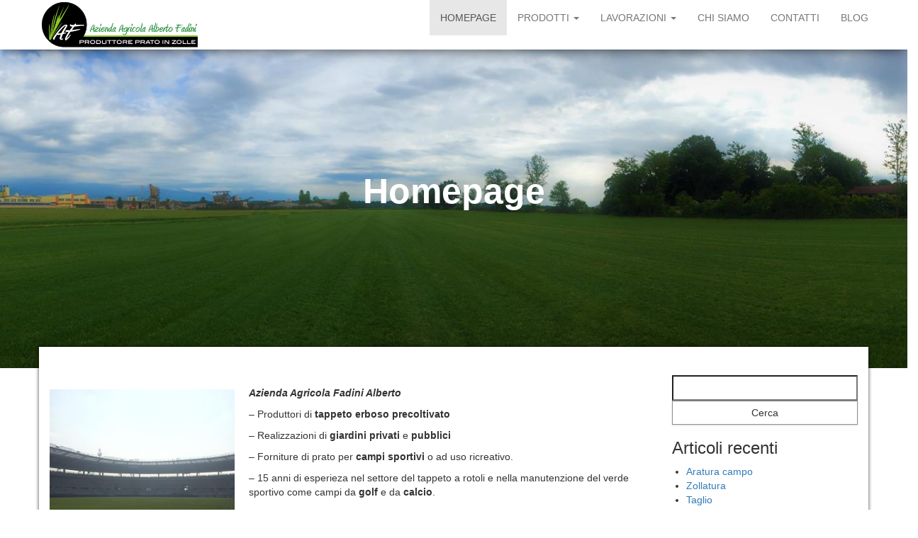

--- FILE ---
content_type: text/html; charset=UTF-8
request_url: https://www.pratoinzollefadini.it/
body_size: 42656
content:
<!DOCTYPE html>
<html dir="ltr" lang="it-IT">
<head>
<meta http-equiv="content-type" content="text/html; charset=UTF-8" />
<meta http-equiv="X-UA-Compatible" content="IE=edge">
<meta name="viewport" content="width=device-width, initial-scale=1">
<link rel="pingback" href="https://www.pratoinzollefadini.it/xmlrpc.php" />
<title>Azienda Agricola Alberto Fadini | Produttori di tappeto erboso precoltivato | Druento TO</title>
<style>img:is([sizes="auto" i], [sizes^="auto," i]) { contain-intrinsic-size: 3000px 1500px }</style>
<!-- All in One SEO 4.9.3 - aioseo.com -->
<meta name="description" content="Azienda Agricola Fadini Alberto - Produttori di tappeto erboso precoltivato - Realizzazioni di giardini privati e pubblici - Forniture di prato per campi sportivi o ad uso ricreativo. - 15 anni di esperieza nel settore del tappeto a rotoli e nella manutenzione del verde sportivo come campi da golf e da calcio." />
<meta name="robots" content="max-image-preview:large" />
<link rel="canonical" href="https://www.pratoinzollefadini.it/" />
<meta name="generator" content="All in One SEO (AIOSEO) 4.9.3" />
<script type="application/ld+json" class="aioseo-schema">
{"@context":"https:\/\/schema.org","@graph":[{"@type":"BreadcrumbList","@id":"https:\/\/www.pratoinzollefadini.it\/#breadcrumblist","itemListElement":[{"@type":"ListItem","@id":"https:\/\/www.pratoinzollefadini.it#listItem","position":1,"name":"Home"}]},{"@type":"Organization","@id":"https:\/\/www.pratoinzollefadini.it\/#organization","name":"Azienda Agricola Alberto Fadini | Produttori di tappeto erboso precoltivato | Druento TO","description":"Produttori di tappeto erboso precoltivato","url":"https:\/\/www.pratoinzollefadini.it\/","logo":{"@type":"ImageObject","url":"https:\/\/www.pratoinzollefadini.it\/wp-content\/uploads\/2018\/07\/produttore-prato-zolle.png","@id":"https:\/\/www.pratoinzollefadini.it\/#organizationLogo","width":410,"height":127},"image":{"@id":"https:\/\/www.pratoinzollefadini.it\/#organizationLogo"}},{"@type":"WebPage","@id":"https:\/\/www.pratoinzollefadini.it\/#webpage","url":"https:\/\/www.pratoinzollefadini.it\/","name":"Azienda Agricola Alberto Fadini | Produttori di tappeto erboso precoltivato | Druento TO","description":"Azienda Agricola Fadini Alberto - Produttori di tappeto erboso precoltivato - Realizzazioni di giardini privati e pubblici - Forniture di prato per campi sportivi o ad uso ricreativo. - 15 anni di esperieza nel settore del tappeto a rotoli e nella manutenzione del verde sportivo come campi da golf e da calcio.","inLanguage":"it-IT","isPartOf":{"@id":"https:\/\/www.pratoinzollefadini.it\/#website"},"breadcrumb":{"@id":"https:\/\/www.pratoinzollefadini.it\/#breadcrumblist"},"image":{"@type":"ImageObject","url":"https:\/\/www.pratoinzollefadini.it\/wp-content\/uploads\/2018\/06\/testa-home.jpg","@id":"https:\/\/www.pratoinzollefadini.it\/#mainImage","width":2000,"height":496},"primaryImageOfPage":{"@id":"https:\/\/www.pratoinzollefadini.it\/#mainImage"},"datePublished":"2018-03-23T22:34:53+01:00","dateModified":"2018-03-23T22:34:53+01:00"},{"@type":"WebSite","@id":"https:\/\/www.pratoinzollefadini.it\/#website","url":"https:\/\/www.pratoinzollefadini.it\/","name":"Azienda Agricola Alberto Fadini | Produttori di tappeto erboso precoltivato | Druento TO","description":"Produttori di tappeto erboso precoltivato","inLanguage":"it-IT","publisher":{"@id":"https:\/\/www.pratoinzollefadini.it\/#organization"}}]}
</script>
<!-- All in One SEO -->
<link rel="alternate" type="application/rss+xml" title="Azienda Agricola Alberto Fadini | Produttori di tappeto erboso precoltivato | Druento TO &raquo; Feed" href="https://www.pratoinzollefadini.it/feed/" />
<!-- <link rel='stylesheet' id='wp-block-library-css' href='https://www.pratoinzollefadini.it/wp-includes/css/dist/block-library/style.min.css?ver=6.8.3' type='text/css' media='all' /> -->
<link rel="stylesheet" type="text/css" href="//www.pratoinzollefadini.it/wp-content/cache/wpfc-minified/8x9s7vk6/4l6av.css" media="all"/>
<style id='classic-theme-styles-inline-css' type='text/css'>
/*! This file is auto-generated */
.wp-block-button__link{color:#fff;background-color:#32373c;border-radius:9999px;box-shadow:none;text-decoration:none;padding:calc(.667em + 2px) calc(1.333em + 2px);font-size:1.125em}.wp-block-file__button{background:#32373c;color:#fff;text-decoration:none}
</style>
<!-- <link rel='stylesheet' id='aioseo/css/src/vue/standalone/blocks/table-of-contents/global.scss-css' href='https://www.pratoinzollefadini.it/wp-content/plugins/all-in-one-seo-pack/dist/Lite/assets/css/table-of-contents/global.e90f6d47.css?ver=4.9.3' type='text/css' media='all' /> -->
<link rel="stylesheet" type="text/css" href="//www.pratoinzollefadini.it/wp-content/cache/wpfc-minified/ldzoii29/g4m61.css" media="all"/>
<style id='joinchat-button-style-inline-css' type='text/css'>
.wp-block-joinchat-button{border:none!important;text-align:center}.wp-block-joinchat-button figure{display:table;margin:0 auto;padding:0}.wp-block-joinchat-button figcaption{font:normal normal 400 .6em/2em var(--wp--preset--font-family--system-font,sans-serif);margin:0;padding:0}.wp-block-joinchat-button .joinchat-button__qr{background-color:#fff;border:6px solid #25d366;border-radius:30px;box-sizing:content-box;display:block;height:200px;margin:auto;overflow:hidden;padding:10px;width:200px}.wp-block-joinchat-button .joinchat-button__qr canvas,.wp-block-joinchat-button .joinchat-button__qr img{display:block;margin:auto}.wp-block-joinchat-button .joinchat-button__link{align-items:center;background-color:#25d366;border:6px solid #25d366;border-radius:30px;display:inline-flex;flex-flow:row nowrap;justify-content:center;line-height:1.25em;margin:0 auto;text-decoration:none}.wp-block-joinchat-button .joinchat-button__link:before{background:transparent var(--joinchat-ico) no-repeat center;background-size:100%;content:"";display:block;height:1.5em;margin:-.75em .75em -.75em 0;width:1.5em}.wp-block-joinchat-button figure+.joinchat-button__link{margin-top:10px}@media (orientation:landscape)and (min-height:481px),(orientation:portrait)and (min-width:481px){.wp-block-joinchat-button.joinchat-button--qr-only figure+.joinchat-button__link{display:none}}@media (max-width:480px),(orientation:landscape)and (max-height:480px){.wp-block-joinchat-button figure{display:none}}
</style>
<style id='global-styles-inline-css' type='text/css'>
:root{--wp--preset--aspect-ratio--square: 1;--wp--preset--aspect-ratio--4-3: 4/3;--wp--preset--aspect-ratio--3-4: 3/4;--wp--preset--aspect-ratio--3-2: 3/2;--wp--preset--aspect-ratio--2-3: 2/3;--wp--preset--aspect-ratio--16-9: 16/9;--wp--preset--aspect-ratio--9-16: 9/16;--wp--preset--color--black: #000000;--wp--preset--color--cyan-bluish-gray: #abb8c3;--wp--preset--color--white: #ffffff;--wp--preset--color--pale-pink: #f78da7;--wp--preset--color--vivid-red: #cf2e2e;--wp--preset--color--luminous-vivid-orange: #ff6900;--wp--preset--color--luminous-vivid-amber: #fcb900;--wp--preset--color--light-green-cyan: #7bdcb5;--wp--preset--color--vivid-green-cyan: #00d084;--wp--preset--color--pale-cyan-blue: #8ed1fc;--wp--preset--color--vivid-cyan-blue: #0693e3;--wp--preset--color--vivid-purple: #9b51e0;--wp--preset--gradient--vivid-cyan-blue-to-vivid-purple: linear-gradient(135deg,rgba(6,147,227,1) 0%,rgb(155,81,224) 100%);--wp--preset--gradient--light-green-cyan-to-vivid-green-cyan: linear-gradient(135deg,rgb(122,220,180) 0%,rgb(0,208,130) 100%);--wp--preset--gradient--luminous-vivid-amber-to-luminous-vivid-orange: linear-gradient(135deg,rgba(252,185,0,1) 0%,rgba(255,105,0,1) 100%);--wp--preset--gradient--luminous-vivid-orange-to-vivid-red: linear-gradient(135deg,rgba(255,105,0,1) 0%,rgb(207,46,46) 100%);--wp--preset--gradient--very-light-gray-to-cyan-bluish-gray: linear-gradient(135deg,rgb(238,238,238) 0%,rgb(169,184,195) 100%);--wp--preset--gradient--cool-to-warm-spectrum: linear-gradient(135deg,rgb(74,234,220) 0%,rgb(151,120,209) 20%,rgb(207,42,186) 40%,rgb(238,44,130) 60%,rgb(251,105,98) 80%,rgb(254,248,76) 100%);--wp--preset--gradient--blush-light-purple: linear-gradient(135deg,rgb(255,206,236) 0%,rgb(152,150,240) 100%);--wp--preset--gradient--blush-bordeaux: linear-gradient(135deg,rgb(254,205,165) 0%,rgb(254,45,45) 50%,rgb(107,0,62) 100%);--wp--preset--gradient--luminous-dusk: linear-gradient(135deg,rgb(255,203,112) 0%,rgb(199,81,192) 50%,rgb(65,88,208) 100%);--wp--preset--gradient--pale-ocean: linear-gradient(135deg,rgb(255,245,203) 0%,rgb(182,227,212) 50%,rgb(51,167,181) 100%);--wp--preset--gradient--electric-grass: linear-gradient(135deg,rgb(202,248,128) 0%,rgb(113,206,126) 100%);--wp--preset--gradient--midnight: linear-gradient(135deg,rgb(2,3,129) 0%,rgb(40,116,252) 100%);--wp--preset--font-size--small: 13px;--wp--preset--font-size--medium: 20px;--wp--preset--font-size--large: 36px;--wp--preset--font-size--x-large: 42px;--wp--preset--spacing--20: 0.44rem;--wp--preset--spacing--30: 0.67rem;--wp--preset--spacing--40: 1rem;--wp--preset--spacing--50: 1.5rem;--wp--preset--spacing--60: 2.25rem;--wp--preset--spacing--70: 3.38rem;--wp--preset--spacing--80: 5.06rem;--wp--preset--shadow--natural: 6px 6px 9px rgba(0, 0, 0, 0.2);--wp--preset--shadow--deep: 12px 12px 50px rgba(0, 0, 0, 0.4);--wp--preset--shadow--sharp: 6px 6px 0px rgba(0, 0, 0, 0.2);--wp--preset--shadow--outlined: 6px 6px 0px -3px rgba(255, 255, 255, 1), 6px 6px rgba(0, 0, 0, 1);--wp--preset--shadow--crisp: 6px 6px 0px rgba(0, 0, 0, 1);}:where(.is-layout-flex){gap: 0.5em;}:where(.is-layout-grid){gap: 0.5em;}body .is-layout-flex{display: flex;}.is-layout-flex{flex-wrap: wrap;align-items: center;}.is-layout-flex > :is(*, div){margin: 0;}body .is-layout-grid{display: grid;}.is-layout-grid > :is(*, div){margin: 0;}:where(.wp-block-columns.is-layout-flex){gap: 2em;}:where(.wp-block-columns.is-layout-grid){gap: 2em;}:where(.wp-block-post-template.is-layout-flex){gap: 1.25em;}:where(.wp-block-post-template.is-layout-grid){gap: 1.25em;}.has-black-color{color: var(--wp--preset--color--black) !important;}.has-cyan-bluish-gray-color{color: var(--wp--preset--color--cyan-bluish-gray) !important;}.has-white-color{color: var(--wp--preset--color--white) !important;}.has-pale-pink-color{color: var(--wp--preset--color--pale-pink) !important;}.has-vivid-red-color{color: var(--wp--preset--color--vivid-red) !important;}.has-luminous-vivid-orange-color{color: var(--wp--preset--color--luminous-vivid-orange) !important;}.has-luminous-vivid-amber-color{color: var(--wp--preset--color--luminous-vivid-amber) !important;}.has-light-green-cyan-color{color: var(--wp--preset--color--light-green-cyan) !important;}.has-vivid-green-cyan-color{color: var(--wp--preset--color--vivid-green-cyan) !important;}.has-pale-cyan-blue-color{color: var(--wp--preset--color--pale-cyan-blue) !important;}.has-vivid-cyan-blue-color{color: var(--wp--preset--color--vivid-cyan-blue) !important;}.has-vivid-purple-color{color: var(--wp--preset--color--vivid-purple) !important;}.has-black-background-color{background-color: var(--wp--preset--color--black) !important;}.has-cyan-bluish-gray-background-color{background-color: var(--wp--preset--color--cyan-bluish-gray) !important;}.has-white-background-color{background-color: var(--wp--preset--color--white) !important;}.has-pale-pink-background-color{background-color: var(--wp--preset--color--pale-pink) !important;}.has-vivid-red-background-color{background-color: var(--wp--preset--color--vivid-red) !important;}.has-luminous-vivid-orange-background-color{background-color: var(--wp--preset--color--luminous-vivid-orange) !important;}.has-luminous-vivid-amber-background-color{background-color: var(--wp--preset--color--luminous-vivid-amber) !important;}.has-light-green-cyan-background-color{background-color: var(--wp--preset--color--light-green-cyan) !important;}.has-vivid-green-cyan-background-color{background-color: var(--wp--preset--color--vivid-green-cyan) !important;}.has-pale-cyan-blue-background-color{background-color: var(--wp--preset--color--pale-cyan-blue) !important;}.has-vivid-cyan-blue-background-color{background-color: var(--wp--preset--color--vivid-cyan-blue) !important;}.has-vivid-purple-background-color{background-color: var(--wp--preset--color--vivid-purple) !important;}.has-black-border-color{border-color: var(--wp--preset--color--black) !important;}.has-cyan-bluish-gray-border-color{border-color: var(--wp--preset--color--cyan-bluish-gray) !important;}.has-white-border-color{border-color: var(--wp--preset--color--white) !important;}.has-pale-pink-border-color{border-color: var(--wp--preset--color--pale-pink) !important;}.has-vivid-red-border-color{border-color: var(--wp--preset--color--vivid-red) !important;}.has-luminous-vivid-orange-border-color{border-color: var(--wp--preset--color--luminous-vivid-orange) !important;}.has-luminous-vivid-amber-border-color{border-color: var(--wp--preset--color--luminous-vivid-amber) !important;}.has-light-green-cyan-border-color{border-color: var(--wp--preset--color--light-green-cyan) !important;}.has-vivid-green-cyan-border-color{border-color: var(--wp--preset--color--vivid-green-cyan) !important;}.has-pale-cyan-blue-border-color{border-color: var(--wp--preset--color--pale-cyan-blue) !important;}.has-vivid-cyan-blue-border-color{border-color: var(--wp--preset--color--vivid-cyan-blue) !important;}.has-vivid-purple-border-color{border-color: var(--wp--preset--color--vivid-purple) !important;}.has-vivid-cyan-blue-to-vivid-purple-gradient-background{background: var(--wp--preset--gradient--vivid-cyan-blue-to-vivid-purple) !important;}.has-light-green-cyan-to-vivid-green-cyan-gradient-background{background: var(--wp--preset--gradient--light-green-cyan-to-vivid-green-cyan) !important;}.has-luminous-vivid-amber-to-luminous-vivid-orange-gradient-background{background: var(--wp--preset--gradient--luminous-vivid-amber-to-luminous-vivid-orange) !important;}.has-luminous-vivid-orange-to-vivid-red-gradient-background{background: var(--wp--preset--gradient--luminous-vivid-orange-to-vivid-red) !important;}.has-very-light-gray-to-cyan-bluish-gray-gradient-background{background: var(--wp--preset--gradient--very-light-gray-to-cyan-bluish-gray) !important;}.has-cool-to-warm-spectrum-gradient-background{background: var(--wp--preset--gradient--cool-to-warm-spectrum) !important;}.has-blush-light-purple-gradient-background{background: var(--wp--preset--gradient--blush-light-purple) !important;}.has-blush-bordeaux-gradient-background{background: var(--wp--preset--gradient--blush-bordeaux) !important;}.has-luminous-dusk-gradient-background{background: var(--wp--preset--gradient--luminous-dusk) !important;}.has-pale-ocean-gradient-background{background: var(--wp--preset--gradient--pale-ocean) !important;}.has-electric-grass-gradient-background{background: var(--wp--preset--gradient--electric-grass) !important;}.has-midnight-gradient-background{background: var(--wp--preset--gradient--midnight) !important;}.has-small-font-size{font-size: var(--wp--preset--font-size--small) !important;}.has-medium-font-size{font-size: var(--wp--preset--font-size--medium) !important;}.has-large-font-size{font-size: var(--wp--preset--font-size--large) !important;}.has-x-large-font-size{font-size: var(--wp--preset--font-size--x-large) !important;}
:where(.wp-block-post-template.is-layout-flex){gap: 1.25em;}:where(.wp-block-post-template.is-layout-grid){gap: 1.25em;}
:where(.wp-block-columns.is-layout-flex){gap: 2em;}:where(.wp-block-columns.is-layout-grid){gap: 2em;}
:root :where(.wp-block-pullquote){font-size: 1.5em;line-height: 1.6;}
</style>
<!-- <link rel='stylesheet' id='cmplz-general-css' href='https://www.pratoinzollefadini.it/wp-content/plugins/complianz-gdpr/assets/css/cookieblocker.min.css?ver=1766005287' type='text/css' media='all' /> -->
<!-- <link rel='stylesheet' id='orbisius_ct_bulk_child_theme_parent_style-css' href='https://www.pratoinzollefadini.it/wp-content/themes/bulk/style.css?ver=1.0.11' type='text/css' media='all' /> -->
<!-- <link rel='stylesheet' id='orbisius_ct_bulk_child_theme_parent_style_child_style-css' href='https://www.pratoinzollefadini.it/wp-content/themes/bulk-child-theme/style.css?ver=1.0.6' type='text/css' media='all' /> -->
<!-- <link rel='stylesheet' id='bootstrap-css' href='https://www.pratoinzollefadini.it/wp-content/themes/bulk/css/bootstrap.css?ver=3.3.7' type='text/css' media='all' /> -->
<!-- <link rel='stylesheet' id='bulk-stylesheet-css' href='https://www.pratoinzollefadini.it/wp-content/themes/bulk-child-theme/style.css?ver=6.8.3' type='text/css' media='all' /> -->
<!-- <link rel='stylesheet' id='font-awesome-css' href='https://www.pratoinzollefadini.it/wp-content/themes/bulk/css/font-awesome.min.css?ver=4.7.0' type='text/css' media='all' /> -->
<!-- <link rel='stylesheet' id='embed-google-fonts-open-sans-css' href='https://www.pratoinzollefadini.it/wp-content/cache/embed-google-fonts/open-sans/_font.css?ver=1769320814' type='text/css' media='all' /> -->
<!-- <link rel='stylesheet' id='embed-google-fonts-noto-serif-css' href='https://www.pratoinzollefadini.it/wp-content/cache/embed-google-fonts/noto-serif/_font.css?ver=1769320814' type='text/css' media='all' /> -->
<!-- <link rel='stylesheet' id='embed-google-fonts-roboto-condensed-css' href='https://www.pratoinzollefadini.it/wp-content/cache/embed-google-fonts/roboto-condensed/_font.css?ver=1769320814' type='text/css' media='all' /> -->
<link rel="stylesheet" type="text/css" href="//www.pratoinzollefadini.it/wp-content/cache/wpfc-minified/12800iq1/c8d64.css" media="all"/>
<!--n2css--><!--n2js--><script src='//www.pratoinzollefadini.it/wp-content/cache/wpfc-minified/2m9e16wb/4l6av.js' type="text/javascript"></script>
<!-- <script type="text/javascript" src="https://www.pratoinzollefadini.it/wp-includes/js/jquery/jquery.min.js?ver=3.7.1" id="jquery-core-js"></script> -->
<!-- <script type="text/javascript" src="https://www.pratoinzollefadini.it/wp-includes/js/jquery/jquery-migrate.min.js?ver=3.4.1" id="jquery-migrate-js"></script> -->
<link rel="https://api.w.org/" href="https://www.pratoinzollefadini.it/wp-json/" /><link rel="alternate" title="JSON" type="application/json" href="https://www.pratoinzollefadini.it/wp-json/wp/v2/pages/333" /><link rel="EditURI" type="application/rsd+xml" title="RSD" href="https://www.pratoinzollefadini.it/xmlrpc.php?rsd" />
<meta name="generator" content="WordPress 6.8.3" />
<link rel='shortlink' href='https://www.pratoinzollefadini.it/' />
<link rel="alternate" title="oEmbed (JSON)" type="application/json+oembed" href="https://www.pratoinzollefadini.it/wp-json/oembed/1.0/embed?url=https%3A%2F%2Fwww.pratoinzollefadini.it%2F" />
<link rel="alternate" title="oEmbed (XML)" type="text/xml+oembed" href="https://www.pratoinzollefadini.it/wp-json/oembed/1.0/embed?url=https%3A%2F%2Fwww.pratoinzollefadini.it%2F&#038;format=xml" />
<style>.cmplz-hidden {
display: none !important;
}</style>			<style type="text/css">
.site-branding-text {
padding: 0;
}
.site-branding-text .site-title,
.site-branding-text .site-description {
clip: rect(1px, 1px, 1px, 1px);
position: absolute;
}
</style>
<link rel="icon" href="https://www.pratoinzollefadini.it/wp-content/uploads/2018/07/pallino-120.png" sizes="32x32" />
<link rel="icon" href="https://www.pratoinzollefadini.it/wp-content/uploads/2018/07/pallino-120.png" sizes="192x192" />
<link rel="apple-touch-icon" href="https://www.pratoinzollefadini.it/wp-content/uploads/2018/07/pallino-120.png" />
<meta name="msapplication-TileImage" content="https://www.pratoinzollefadini.it/wp-content/uploads/2018/07/pallino-120.png" />
<style type="text/css" id="wp-custom-css">
.page-header {
padding-bottom: 9px;
margin: 40px 0 20px;
border-bottom: 0px solid #eeeeee !important;
}
@media (max-width: 768px) {
#cmplz-manage-consent .cmplz-manage-consent {
display: unset !important;
}
}
#cmplz-manage-consent .cmplz-manage-consent { 
bottom: -5px!important; 
}		</style>
</head>
<body data-cmplz=1 id="blog" class="home wp-singular page-template-default page page-id-333 wp-custom-logo wp-theme-bulk wp-child-theme-bulk-child-theme metaslider-plugin">
<div class="main-menu">
<nav id="site-navigation" class="navbar navbar-default navbar-fixed-top">     
<div class="container">   
<div class="navbar-header">
<div id="main-menu-panel" class="open-panel" data-panel="main-menu-panel">
<span></span>
<span></span>
<span></span>
</div>
<div class="site-header" >
<div class="site-branding-logo">
<a href="https://www.pratoinzollefadini.it/" class="custom-logo-link" rel="home" aria-current="page"><img width="410" height="127" src="https://www.pratoinzollefadini.it/wp-content/uploads/2018/07/produttore-prato-zolle.png" class="custom-logo" alt="Azienda Agricola Alberto Fadini | Produttori di tappeto erboso precoltivato | Druento TO" decoding="async" fetchpriority="high" srcset="https://www.pratoinzollefadini.it/wp-content/uploads/2018/07/produttore-prato-zolle.png 410w, https://www.pratoinzollefadini.it/wp-content/uploads/2018/07/produttore-prato-zolle-300x93.png 300w" sizes="(max-width: 410px) 100vw, 410px" /></a>                    </div>
<div class="site-branding-text navbar-brand">
<h1 class="site-title"><a href="https://www.pratoinzollefadini.it/" rel="home">Azienda Agricola Alberto Fadini | Produttori di tappeto erboso precoltivato | Druento TO</a></h1>
<p class="site-description">
Produttori di tappeto erboso precoltivato                            </p>
</div><!-- .site-branding-text -->
</div>
</div>  
<div class="menu-container"><ul id="menu-top-menu" class="nav navbar-nav navbar-right"><li id="menu-item-294" class="menu-item menu-item-type-custom menu-item-object-custom current-menu-item current_page_item menu-item-home menu-item-294 active"><a title="Homepage" href="https://www.pratoinzollefadini.it/">Homepage</a></li>
<li id="menu-item-337" class="menu-item menu-item-type-post_type menu-item-object-page menu-item-has-children menu-item-337 dropdown"><a title="Prodotti" href="https://www.pratoinzollefadini.it/prodotti/" data-toggle="dropdown" class="dropdown-toggle">Prodotti <span class="caret"></span></a>
<ul role="menu" class=" dropdown-menu">
<li id="menu-item-342" class="menu-item menu-item-type-post_type menu-item-object-post menu-item-342"><a title="Mix meditterraneo Water Saver" href="https://www.pratoinzollefadini.it/prodotti/mix-meditterraneo-water-saver/">Mix meditterraneo Water Saver</a></li>
<li id="menu-item-343" class="menu-item menu-item-type-post_type menu-item-object-post menu-item-343"><a title="Mix stadium piu rpr" href="https://www.pratoinzollefadini.it/prodotti/mix-stadium-piu-rpr/">Mix stadium piu rpr</a></li>
</ul>
</li>
<li id="menu-item-338" class="menu-item menu-item-type-post_type menu-item-object-page menu-item-has-children menu-item-338 dropdown"><a title="Lavorazioni" href="https://www.pratoinzollefadini.it/lavorazioni/" data-toggle="dropdown" class="dropdown-toggle">Lavorazioni <span class="caret"></span></a>
<ul role="menu" class=" dropdown-menu">
<li id="menu-item-354" class="menu-item menu-item-type-post_type menu-item-object-post menu-item-354"><a title="Aratura campo" href="https://www.pratoinzollefadini.it/lavorazioni/aratura-campo/">Aratura campo</a></li>
<li id="menu-item-344" class="menu-item menu-item-type-post_type menu-item-object-post menu-item-344"><a title="Spianatura con livella laser" href="https://www.pratoinzollefadini.it/lavorazioni/spianatura-con-livella-laser/">Spianatura con livella laser</a></li>
<li id="menu-item-346" class="menu-item menu-item-type-post_type menu-item-object-post menu-item-346"><a title="Ripuntatura" href="https://www.pratoinzollefadini.it/lavorazioni/ripuntatura/">Ripuntatura</a></li>
<li id="menu-item-345" class="menu-item menu-item-type-post_type menu-item-object-post menu-item-345"><a title="Fresatura" href="https://www.pratoinzollefadini.it/lavorazioni/fresatura/">Fresatura</a></li>
<li id="menu-item-348" class="menu-item menu-item-type-post_type menu-item-object-post menu-item-348"><a title="Semina a spaglio" href="https://www.pratoinzollefadini.it/lavorazioni/semina-a-spaglio/">Semina a spaglio</a></li>
<li id="menu-item-353" class="menu-item menu-item-type-post_type menu-item-object-post menu-item-353"><a title="Irrigazione" href="https://www.pratoinzollefadini.it/lavorazioni/irrigazione/">Irrigazione</a></li>
<li id="menu-item-350" class="menu-item menu-item-type-post_type menu-item-object-post menu-item-350"><a title="Taglio" href="https://www.pratoinzollefadini.it/lavorazioni/taglio/">Taglio</a></li>
<li id="menu-item-349" class="menu-item menu-item-type-post_type menu-item-object-post menu-item-349"><a title="Zollatura" href="https://www.pratoinzollefadini.it/lavorazioni/zollatura/">Zollatura</a></li>
</ul>
</li>
<li id="menu-item-339" class="menu-item menu-item-type-post_type menu-item-object-page menu-item-339"><a title="Chi siamo" href="https://www.pratoinzollefadini.it/chi-siamo/">Chi siamo</a></li>
<li id="menu-item-341" class="menu-item menu-item-type-post_type menu-item-object-page menu-item-341"><a title="Contatti" href="https://www.pratoinzollefadini.it/contatti/">Contatti</a></li>
<li id="menu-item-340" class="menu-item menu-item-type-post_type menu-item-object-page menu-item-340"><a title="Blog" href="https://www.pratoinzollefadini.it/blog/">Blog</a></li>
</ul></div>        </div>    
</nav> 
</div>
<div class="page-area">	
<div class="top-header text-center">
<div class="single-image">
<img width="2000" height="496" src="https://www.pratoinzollefadini.it/wp-content/uploads/2018/06/testa-home.jpg" class="attachment-full size-full wp-post-image" alt="" decoding="async" srcset="https://www.pratoinzollefadini.it/wp-content/uploads/2018/06/testa-home.jpg 2000w, https://www.pratoinzollefadini.it/wp-content/uploads/2018/06/testa-home-300x74.jpg 300w, https://www.pratoinzollefadini.it/wp-content/uploads/2018/06/testa-home-768x190.jpg 768w, https://www.pratoinzollefadini.it/wp-content/uploads/2018/06/testa-home-1024x254.jpg 1024w" sizes="(max-width: 2000px) 100vw, 2000px" />		</div>
<header class="header-title container">
<h1 class="page-header">                                
Homepage                          
</h1>
</header>
</div>
<div id="bulk-content" class="container main-container" role="main">
<!-- start content container -->
<!-- start content container -->
<div class="row">   
<article class="col-md-9">        
<div class="post-333 page type-page status-publish has-post-thumbnail hentry">
<div class="main-content-page">                
<div class="entry-content">                              
<p>&nbsp;</p>
<p><em><strong><img decoding="async" class=" wp-image-226 alignleft" src="https://www.pratoinzollefadini.it/wp-content/uploads/2018/04/stadio-preparazione-serale-225x300.jpeg" alt="" width="261" height="348" srcset="https://www.pratoinzollefadini.it/wp-content/uploads/2018/04/stadio-preparazione-serale-225x300.jpeg 225w, https://www.pratoinzollefadini.it/wp-content/uploads/2018/04/stadio-preparazione-serale.jpeg 600w" sizes="(max-width: 261px) 100vw, 261px" />Azienda Agricola Fadini Alberto</strong></em></p>
<p>&#8211; Produttori di <strong>tappeto erboso precoltivato</strong></p>
<p>&#8211; Realizzazioni di <strong>giardini privati</strong> e <strong>pubblici</strong></p>
<p>&#8211; Forniture di prato per <strong>campi sportivi</strong> o ad uso ricreativo.</p>
<p>&#8211; 15 anni di esperieza nel settore del tappeto a rotoli e nella manutenzione del verde sportivo come campi da<strong> golf</strong> e da <strong>calcio</strong>.</p>
<p>&nbsp;</p>
<div class="hatom-extra"><span class="entry-title">Homepage</span>
ultima modifica: <span class="updated"> 2018-03-23T22:34:53+01:00</span>
da <span class="author vcard"><span class="fn">gresio64</span></span></div>                            
</div>                               
</div>
</div>        
</article>       
<aside id="sidebar" class="col-md-3" role="complementary">
<div id="search-2" class="widget widget_search"><form role="search" method="get" id="searchform" class="searchform" action="https://www.pratoinzollefadini.it/">
<div>
<label class="screen-reader-text" for="s">Ricerca per:</label>
<input type="text" value="" name="s" id="s" />
<input type="submit" id="searchsubmit" value="Cerca" />
</div>
</form></div>
<div id="recent-posts-2" class="widget widget_recent_entries">
<h3 class="widget-title">Articoli recenti</h3>
<ul>
<li>
<a href="https://www.pratoinzollefadini.it/lavorazioni/aratura-campo/">Aratura campo</a>
</li>
<li>
<a href="https://www.pratoinzollefadini.it/lavorazioni/zollatura/">Zollatura</a>
</li>
<li>
<a href="https://www.pratoinzollefadini.it/lavorazioni/taglio/">Taglio</a>
</li>
<li>
<a href="https://www.pratoinzollefadini.it/lavorazioni/irrigazione/">Irrigazione</a>
</li>
<li>
<a href="https://www.pratoinzollefadini.it/lavorazioni/semina-a-spaglio/">Semina a spaglio</a>
</li>
</ul>
</div><div id="categories-2" class="widget widget_categories"><h3 class="widget-title">Categorie</h3>
<ul>
<li class="cat-item cat-item-2"><a href="https://www.pratoinzollefadini.it/./lavorazioni/">Lavorazioni</a>
</li>
<li class="cat-item cat-item-3"><a href="https://www.pratoinzollefadini.it/./prodotti/">Prodotti</a>
</li>
</ul>
</div>	</aside>
</div>
<!-- end content container -->
<!-- end content container -->
<script type="text/javascript" src="https://www.pratoinzollefadini.it/stats/php-stats.js.php"></script>
<noscript><img src="https://www.pratoinzollefadini.it/stats/php-stats.php" border="0" alt=""></noscript>
</div>
<footer id="colophon" class="footer-credits container-fluid row">
<div class="container">
<p class="footer-credits-text text-center">
Proudly powered by <a href="https://wordpress.org/">WordPress</a>			<span class="sep"> | </span>
Tema: <a href="https://themes4wp.com/">Bulk</a>		</p> 
</div>     
<p align="center"><strong>Azienda Agricola Alberto Fadini<br />Vivaio: Strada della barra - Sede Legale: Strada Trognani 33<br />10040 Druento (TO) - Italia <br />Telefono: +39.349 345 6594 - Email: <a href="mailto:info@pratoinzollefadini.it" target="_blank" rel="noopener">info@pratoinzollefadini.it</a> <br /></strong><a href="https://www.pratoinzollefadini.it/privacy-policy/" target="_blank" rel="noopener">Privacy</a> - <a href="https://www.pratoinzollefadini.it/cookie-policy-ue/" target="_blank" rel="noopener">Cookies</a> - P.Iva 11329300013 - Grafica &amp; Hosting by <a href="http://www.bsnewline.com" target="_blank" rel="noopener">Bsnewline</a></p>
</footer>
<!-- end main container -->
</div>
<script type="speculationrules">
{"prefetch":[{"source":"document","where":{"and":[{"href_matches":"\/*"},{"not":{"href_matches":["\/wp-*.php","\/wp-admin\/*","\/wp-content\/uploads\/*","\/wp-content\/*","\/wp-content\/plugins\/*","\/wp-content\/themes\/bulk-child-theme\/*","\/wp-content\/themes\/bulk\/*","\/*\\?(.+)"]}},{"not":{"selector_matches":"a[rel~=\"nofollow\"]"}},{"not":{"selector_matches":".no-prefetch, .no-prefetch a"}}]},"eagerness":"conservative"}]}
</script>
<!-- Consent Management powered by Complianz | GDPR/CCPA Cookie Consent https://wordpress.org/plugins/complianz-gdpr -->
<div id="cmplz-cookiebanner-container"><div class="cmplz-cookiebanner cmplz-hidden banner-1 bottom-right-view-preferences optin cmplz-bottom-left cmplz-categories-type-view-preferences" aria-modal="true" data-nosnippet="true" role="dialog" aria-live="polite" aria-labelledby="cmplz-header-1-optin" aria-describedby="cmplz-message-1-optin">
<div class="cmplz-header">
<div class="cmplz-logo"></div>
<div class="cmplz-title" id="cmplz-header-1-optin">Gestisci Consenso Cookie</div>
<div class="cmplz-close" tabindex="0" role="button" aria-label="Chiudi la finestra di dialogo">
<svg aria-hidden="true" focusable="false" data-prefix="fas" data-icon="times" class="svg-inline--fa fa-times fa-w-11" role="img" xmlns="http://www.w3.org/2000/svg" viewBox="0 0 352 512"><path fill="currentColor" d="M242.72 256l100.07-100.07c12.28-12.28 12.28-32.19 0-44.48l-22.24-22.24c-12.28-12.28-32.19-12.28-44.48 0L176 189.28 75.93 89.21c-12.28-12.28-32.19-12.28-44.48 0L9.21 111.45c-12.28 12.28-12.28 32.19 0 44.48L109.28 256 9.21 356.07c-12.28 12.28-12.28 32.19 0 44.48l22.24 22.24c12.28 12.28 32.2 12.28 44.48 0L176 322.72l100.07 100.07c12.28 12.28 32.2 12.28 44.48 0l22.24-22.24c12.28-12.28 12.28-32.19 0-44.48L242.72 256z"></path></svg>
</div>
</div>
<div class="cmplz-divider cmplz-divider-header"></div>
<div class="cmplz-body">
<div class="cmplz-message" id="cmplz-message-1-optin">Per fornire le migliori esperienze, utilizziamo tecnologie come i cookie per memorizzare e/o accedere alle informazioni del dispositivo. Il consenso a queste tecnologie ci permetterà di elaborare dati come il comportamento di navigazione o ID unici su questo sito. Non acconsentire o ritirare il consenso può influire negativamente su alcune caratteristiche e funzioni.</div>
<!-- categories start -->
<div class="cmplz-categories">
<details class="cmplz-category cmplz-functional" >
<summary>
<span class="cmplz-category-header">
<span class="cmplz-category-title">Funzionale</span>
<span class='cmplz-always-active'>
<span class="cmplz-banner-checkbox">
<input type="checkbox"
id="cmplz-functional-optin"
data-category="cmplz_functional"
class="cmplz-consent-checkbox cmplz-functional"
size="40"
value="1"/>
<label class="cmplz-label" for="cmplz-functional-optin"><span class="screen-reader-text">Funzionale</span></label>
</span>
Sempre attivo							</span>
<span class="cmplz-icon cmplz-open">
<svg xmlns="http://www.w3.org/2000/svg" viewBox="0 0 448 512"  height="18" ><path d="M224 416c-8.188 0-16.38-3.125-22.62-9.375l-192-192c-12.5-12.5-12.5-32.75 0-45.25s32.75-12.5 45.25 0L224 338.8l169.4-169.4c12.5-12.5 32.75-12.5 45.25 0s12.5 32.75 0 45.25l-192 192C240.4 412.9 232.2 416 224 416z"/></svg>
</span>
</span>
</summary>
<div class="cmplz-description">
<span class="cmplz-description-functional">L'archiviazione tecnica o l'accesso sono strettamente necessari al fine legittimo di consentire l'uso di un servizio specifico esplicitamente richiesto dall'abbonato o dall'utente, o al solo scopo di effettuare la trasmissione di una comunicazione su una rete di comunicazione elettronica.</span>
</div>
</details>
<details class="cmplz-category cmplz-preferences" >
<summary>
<span class="cmplz-category-header">
<span class="cmplz-category-title">Preferenze</span>
<span class="cmplz-banner-checkbox">
<input type="checkbox"
id="cmplz-preferences-optin"
data-category="cmplz_preferences"
class="cmplz-consent-checkbox cmplz-preferences"
size="40"
value="1"/>
<label class="cmplz-label" for="cmplz-preferences-optin"><span class="screen-reader-text">Preferenze</span></label>
</span>
<span class="cmplz-icon cmplz-open">
<svg xmlns="http://www.w3.org/2000/svg" viewBox="0 0 448 512"  height="18" ><path d="M224 416c-8.188 0-16.38-3.125-22.62-9.375l-192-192c-12.5-12.5-12.5-32.75 0-45.25s32.75-12.5 45.25 0L224 338.8l169.4-169.4c12.5-12.5 32.75-12.5 45.25 0s12.5 32.75 0 45.25l-192 192C240.4 412.9 232.2 416 224 416z"/></svg>
</span>
</span>
</summary>
<div class="cmplz-description">
<span class="cmplz-description-preferences">L'archiviazione tecnica o l'accesso sono necessari per lo scopo legittimo di memorizzare le preferenze che non sono richieste dall'abbonato o dall'utente.</span>
</div>
</details>
<details class="cmplz-category cmplz-statistics" >
<summary>
<span class="cmplz-category-header">
<span class="cmplz-category-title">Statistiche</span>
<span class="cmplz-banner-checkbox">
<input type="checkbox"
id="cmplz-statistics-optin"
data-category="cmplz_statistics"
class="cmplz-consent-checkbox cmplz-statistics"
size="40"
value="1"/>
<label class="cmplz-label" for="cmplz-statistics-optin"><span class="screen-reader-text">Statistiche</span></label>
</span>
<span class="cmplz-icon cmplz-open">
<svg xmlns="http://www.w3.org/2000/svg" viewBox="0 0 448 512"  height="18" ><path d="M224 416c-8.188 0-16.38-3.125-22.62-9.375l-192-192c-12.5-12.5-12.5-32.75 0-45.25s32.75-12.5 45.25 0L224 338.8l169.4-169.4c12.5-12.5 32.75-12.5 45.25 0s12.5 32.75 0 45.25l-192 192C240.4 412.9 232.2 416 224 416z"/></svg>
</span>
</span>
</summary>
<div class="cmplz-description">
<span class="cmplz-description-statistics">L'archiviazione tecnica o l'accesso che viene utilizzato esclusivamente per scopi statistici.</span>
<span class="cmplz-description-statistics-anonymous">L'archiviazione tecnica o l'accesso che viene utilizzato esclusivamente per scopi statistici anonimi. Senza un mandato di comparizione, una conformità volontaria da parte del vostro Fornitore di Servizi Internet, o ulteriori registrazioni da parte di terzi, le informazioni memorizzate o recuperate per questo scopo da sole non possono di solito essere utilizzate per l'identificazione.</span>
</div>
</details>
<details class="cmplz-category cmplz-marketing" >
<summary>
<span class="cmplz-category-header">
<span class="cmplz-category-title">Marketing</span>
<span class="cmplz-banner-checkbox">
<input type="checkbox"
id="cmplz-marketing-optin"
data-category="cmplz_marketing"
class="cmplz-consent-checkbox cmplz-marketing"
size="40"
value="1"/>
<label class="cmplz-label" for="cmplz-marketing-optin"><span class="screen-reader-text">Marketing</span></label>
</span>
<span class="cmplz-icon cmplz-open">
<svg xmlns="http://www.w3.org/2000/svg" viewBox="0 0 448 512"  height="18" ><path d="M224 416c-8.188 0-16.38-3.125-22.62-9.375l-192-192c-12.5-12.5-12.5-32.75 0-45.25s32.75-12.5 45.25 0L224 338.8l169.4-169.4c12.5-12.5 32.75-12.5 45.25 0s12.5 32.75 0 45.25l-192 192C240.4 412.9 232.2 416 224 416z"/></svg>
</span>
</span>
</summary>
<div class="cmplz-description">
<span class="cmplz-description-marketing">L'archiviazione tecnica o l'accesso sono necessari per creare profili di utenti per inviare pubblicità, o per tracciare l'utente su un sito web o su diversi siti web per scopi di marketing simili.</span>
</div>
</details>
</div><!-- categories end -->
</div>
<div class="cmplz-links cmplz-information">
<ul>
<li><a class="cmplz-link cmplz-manage-options cookie-statement" href="#" data-relative_url="#cmplz-manage-consent-container">Gestisci opzioni</a></li>
<li><a class="cmplz-link cmplz-manage-third-parties cookie-statement" href="#" data-relative_url="#cmplz-cookies-overview">Gestisci servizi</a></li>
<li><a class="cmplz-link cmplz-manage-vendors tcf cookie-statement" href="#" data-relative_url="#cmplz-tcf-wrapper">Gestisci {vendor_count} fornitori</a></li>
<li><a class="cmplz-link cmplz-external cmplz-read-more-purposes tcf" target="_blank" rel="noopener noreferrer nofollow" href="https://cookiedatabase.org/tcf/purposes/" aria-label="Read more about TCF purposes on Cookie Database">Per saperne di più su questi scopi</a></li>
</ul>
</div>
<div class="cmplz-divider cmplz-footer"></div>
<div class="cmplz-buttons">
<button class="cmplz-btn cmplz-accept">Accetta</button>
<button class="cmplz-btn cmplz-deny">Nega</button>
<button class="cmplz-btn cmplz-view-preferences">Visualizza le preferenze</button>
<button class="cmplz-btn cmplz-save-preferences">Salva preferenze</button>
<a class="cmplz-btn cmplz-manage-options tcf cookie-statement" href="#" data-relative_url="#cmplz-manage-consent-container">Visualizza le preferenze</a>
</div>
<div class="cmplz-documents cmplz-links">
<ul>
<li><a class="cmplz-link cookie-statement" href="#" data-relative_url="">{title}</a></li>
<li><a class="cmplz-link privacy-statement" href="#" data-relative_url="">{title}</a></li>
<li><a class="cmplz-link impressum" href="#" data-relative_url="">{title}</a></li>
</ul>
</div>
</div>
</div>
<div id="cmplz-manage-consent" data-nosnippet="true"><button class="cmplz-btn cmplz-hidden cmplz-manage-consent manage-consent-1">Gestisci consenso</button>
</div>
<div class="joinchat joinchat--right joinchat--btn" data-settings='{"telephone":"393493456594","mobile_only":false,"button_delay":3,"whatsapp_web":false,"qr":false,"message_views":2,"message_delay":10,"message_badge":false,"message_send":"Salve, avrei bisogno di alcune informazioni https://www.pratoinzollefadini.it/","message_hash":""}' hidden aria-hidden="false">
<div class="joinchat__button" role="button" tabindex="0" aria-label="WhatsApp contact">
</div>
</div>
<!-- <link rel='stylesheet' id='joinchat-css' href='https://www.pratoinzollefadini.it/wp-content/plugins/creame-whatsapp-me/public/css/joinchat-btn.min.css?ver=6.0.10' type='text/css' media='all' /> -->
<link rel="stylesheet" type="text/css" href="//www.pratoinzollefadini.it/wp-content/cache/wpfc-minified/f6ch0q1t/4l6av.css" media="all"/>
<style id='joinchat-inline-css' type='text/css'>
.joinchat{--ch:142;--cs:70%;--cl:49%;--bw:1}
</style>
<script type="text/javascript" src="https://www.pratoinzollefadini.it/wp-content/themes/bulk/js/bootstrap.min.js?ver=3.3.7" id="bootstrap-js"></script>
<script type="text/javascript" src="https://www.pratoinzollefadini.it/wp-content/themes/bulk/js/customscript.js?ver=1.0.10" id="bulk-theme-js-js"></script>
<script type="text/javascript" src="https://www.pratoinzollefadini.it/wp-content/plugins/creame-whatsapp-me/public/js/joinchat.min.js?ver=6.0.10" id="joinchat-js" defer="defer" data-wp-strategy="defer"></script>
<script type="text/javascript" id="cmplz-cookiebanner-js-extra">
/* <![CDATA[ */
var complianz = {"prefix":"cmplz_","user_banner_id":"1","set_cookies":[],"block_ajax_content":"0","banner_version":"36","version":"7.4.4.2","store_consent":"","do_not_track_enabled":"","consenttype":"optin","region":"eu","geoip":"","dismiss_timeout":"","disable_cookiebanner":"","soft_cookiewall":"","dismiss_on_scroll":"","cookie_expiry":"1","url":"https:\/\/www.pratoinzollefadini.it\/wp-json\/complianz\/v1\/","locale":"lang=it&locale=it_IT","set_cookies_on_root":"0","cookie_domain":"","current_policy_id":"22","cookie_path":"\/","categories":{"statistics":"statistiche","marketing":"marketing"},"tcf_active":"","placeholdertext":"Fai clic per accettare i cookie {category} e abilitare questo contenuto","css_file":"https:\/\/www.pratoinzollefadini.it\/wp-content\/uploads\/complianz\/css\/banner-{banner_id}-{type}.css?v=36","page_links":{"eu":{"cookie-statement":{"title":"Cookie Policy ","url":"https:\/\/www.pratoinzollefadini.it\/cookie-policy-ue\/"},"privacy-statement":{"title":"Privacy Policy","url":"https:\/\/www.pratoinzollefadini.it\/privacy-policy\/"}}},"tm_categories":"","forceEnableStats":"1","preview":"","clean_cookies":"","aria_label":"Fai clic per accettare i cookie {category} e abilitare questo contenuto"};
/* ]]> */
</script>
<script defer type="text/javascript" src="https://www.pratoinzollefadini.it/wp-content/plugins/complianz-gdpr/cookiebanner/js/complianz.min.js?ver=1766005303" id="cmplz-cookiebanner-js"></script>
</body>
</html><!-- WP Fastest Cache file was created in 2.303 seconds, on 25 January 2026 @ 7:00 -->

--- FILE ---
content_type: text/html; charset=UTF-8
request_url: https://www.pratoinzollefadini.it/stats/php-stats.js.php
body_size: 663
content:

if(document.referrer){
  var f=document.referrer;
}else{
  var f=top.document.referrer;
}
f=escape(f);
f=f.replace(/&/g,'%A7%A7');
if((f=='null') || (f=='unknown') || (f=='undefined')) f='';
var w=screen.width;
var h=screen.height;
var rand=Math.round(100000*Math.random());
var browser=navigator.appName;
var t=escape(document.title);
var NS_url="";
if(browser!="Netscape") c=screen.colorDepth; else c=screen.pixelDepth;
NS_url=document.URL;
NS_url=escape(NS_url);
NS_url=NS_url.replace(/&/g,'%A7%A7');

function getCookie(Name) {
	var search = Name + '=';
	if (document.cookie.length > 0) {
		offset = document.cookie.indexOf(search);
		if (offset != -1) {
			offset += search.length;
			end = document.cookie.indexOf(';', offset);
			if (end == -1)
				end = document.cookie.length;
			return unescape(document.cookie.substring(offset, end));
		}
	}
	return '0';
}

var rettime = getCookie('ps_rettime');
var returns = getCookie('ps_returns');
rettime = parseInt(rettime);	// Converte stringa in intero
returns = parseInt(returns);
var mytime = new Date().getTime();
mytime = Math.floor(mytime / 1000);
mytime = parseInt(mytime);

var newret = 0;
if (rettime==0 || returns==0)	// Prima visita
{
	rettime = mytime;
	returns = 1;
}
else
{
	if (rettime && ((mytime-rettime) > 14400))
	{
		newret = 1;				// Nuovo ritorno: va incrementato il contatore giornaliero
		returns=returns+1;
	}
}

var exdate = new Date();
exdate.setDate(exdate.getDate() + 30);
document.cookie = "ps_rettime="+mytime+";path=/;expires="+exdate.toUTCString();
document.cookie = "ps_returns="+returns+";path=/;expires="+exdate.toUTCString();

var sc1="<script language='javascript' src='https://www.pratoinzollefadini.it/stats/php-stats.php?w="+w+"&amp;h="+h+"&amp;c="+c+"&amp;f="+f+"&amp;NS_url="+NS_url+"&amp;t="+t+"&amp;ps_rettime="+rettime+"&amp;ps_returns="+returns+"&amp;ps_newret="+newret+"'></script>";
document.write(sc1);